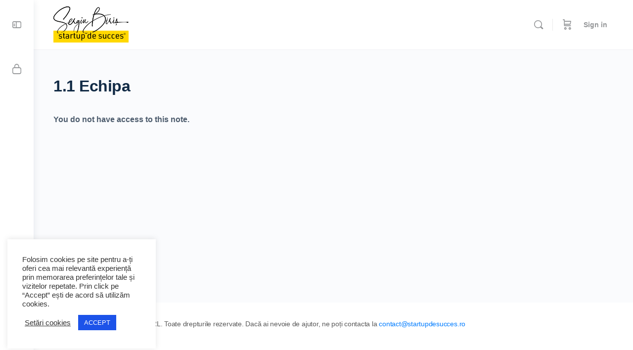

--- FILE ---
content_type: application/javascript
request_url: https://startupdesucces.ro/wp-content/themes/buddyboss-theme/assets/js/plugins/bbp-scrubber.min.js?ver=2.6.30
body_size: 1291
content:
/*! 
 * BuddyBoss Theme JavaScript Library 
 * @package BuddyBoss Theme 
 */
!function(c){"use strict";window.BuddyBossThemeBbpScrubber={scrubbers:[],init:function(){var b=window.BuddyBossThemeBbpScrubber;c(".scrubber").each(function(r,e){var t=c(e).data("key"),s=c(e).closest("#bbpress-forums"),n=c(e).find("#reply-timeline-container").outerHeight();b.scrubbers[t]={total:s.find(".scrubberpost").length,onscroll_update:!0,scrubber_height_usable:n-c(e).find("#handle").outerHeight(),scrubber_height:n,currentnum:1,scrolltimer:null,handleani:null,draggie:null,total_item:c(e).data("total-item"),total_page:parseInt(c(e).data("total-page"),10),current_page:parseInt(c(e).data("current-page"),10),from:parseInt(c(e).data("from"),10),to:parseInt(c(e).data("to"),10)},10<=b.scrubbers[t].total&&c(e).removeClass("light"),b.init_draggabilly(t)}),window.addEventListener("scroll",b.onScrubberScroll),c(".scrubber").on("click",".firstpostbtn",function(r){r.preventDefault();var e=c(r.target).closest(".scrubber").data("key");b.goToPost(1,"first",e)}),c(".scrubber").on("click",".lastpostbtn",function(r){r.preventDefault();var e=c(r.target).closest(".scrubber").data("key");b.goToPost(b.scrubbers[e].total,"last",e)})},init_draggabilly:function(e){var t=window.BuddyBossThemeBbpScrubber,s=c('.scrubber[data-key="'+e+'"]');if(!s.length)return!1;t.scrubbers[e].draggie=s.find("#handle").draggabilly({axis:"y",grid:[1,1],containment:s.find("#reply-timeline-container")}),t.scrubbers[e].draggie.on("dragEnd",function(){s.find("#handle").removeClass("animate");var r="";1===t.scrubbers[e].currentnum?r="first":t.scrubbers[e].currentnum===t.scrubbers[e].total&&(r="last"),t.goToPost(t.scrubbers[e].currentnum,r,e)}),t.scrubbers[e].draggie.on("dragMove",function(){t.update_move(e)}),t.scrubbers[e].draggie.on("scroll",function(){t.update_move(e)}),t.updateDataOnFront(e)},updateDataOnFront:function(r){var e=window.BuddyBossThemeBbpScrubber,t=c('.scrubber[data-key="'+r+'"]');if(!t.length)return!1;for(var s=[],n=e.scrubbers[r].from;n<=e.scrubbers[r].to;n++)s.push(n.toLocaleString("en-US"));1<e.scrubbers[r].total_page&&(1===e.scrubbers[r].current_page?c(".lastpostbtn svg").next().html(""):e.scrubbers[r].current_page===e.scrubbers[r].total_page?c(".firstpostbtn svg").next().html(""):1<e.scrubbers[r].current_page&&e.scrubbers[r].current_page<e.scrubbers[r].total_page&&(c(".firstpostbtn svg").next().html(""),c(".lastpostbtn svg").next().html(""))),e.scrubbers[r].total=t.closest("#bbpress-forums").find(".scrubberpost").length,t.find("#currentpost").text(s[e.scrubbers[r].currentnum-1]),t.find("#totalposts").text(e.scrubbers[r].total_item);var b=t.closest("#bbpress-forums").find(".scrubberpost").eq(e.scrubbers[r].currentnum-1);t.find("#date").text(b.data("date"))},goToPost:function(r,e,t){var s=window.BuddyBossThemeBbpScrubber,n=c('.scrubber[data-key="'+t+'"]');if(!n.length)return!1;var b=n.closest("#bbpress-forums").find(".scrubberpost");if(!b.length)return!1;s.scrubbers[t].total=b.length,(s.scrubbers[t].currentnum=r)>b.length||1!==s.scrubbers[t].total&&r===s.scrubbers[t].total?(r=s.scrubbers[t].total-1,e="last"):1===r&&"last"!==e?(r=0,e="first"):1===r&&"last"===e?r=0:r-=1,0===r?s.scrubbers[t].currentnum=r+1:r===s.total&&(s.scrubbers[t].currentnum=s.scrubbers[t].total);var u=!1;"last"===e?r=s.scrubbers[t].total-1:"first"===e&&(u=!(r=0)),s.scrubbers[t].onscroll_update=!1;var a=0;void 0===b[r]?a=b[b.length]:(a=b[r],c(a).parent().addClass("highlight")),s.update_handle(u,t),c("html, body").animate({scrollTop:c(a).offset().top-window.innerHeight/2},600,function(){setTimeout(function(){c(a).parent().removeClass("highlight"),s.scrubbers[t].onscroll_update=!0},200)})},update_move:function(r){var e=window.BuddyBossThemeBbpScrubber,t=c('.scrubber[data-key="'+r+'"]');if(!t.length)return!1;e.scrubbers[r].total=t.closest("#bbpress-forums").find(".scrubberpost").length,e.scrubbers[r].scrubber_height_usable=e.scrubbers[r].scrubber_height-t.find("#handle").outerHeight();var s=e.scrubbers[r].scrubber_height_usable,n=t.find("#handle")[0].style.transform.split(",")[1];n=void 0!==n?n:0;for(var b=parseFloat(t.find("#handle")[0].style.top)+parseFloat(n),u=parseFloat(s/e.scrubbers[r].total),a=1;a<=e.scrubbers[r].total;a++)b<u*a&&u*(a-1)<b&&(e.scrubbers[r].currentnum=a,e.updateDataOnFront(r))},update_handle:function(r,e){var t=window.BuddyBossThemeBbpScrubber,s=c('.scrubber[data-key="'+e+'"]');if(!s.length)return!1;var n=s.find("#handle");if(!n.length)return!1;t.updateDataOnFront(e),t.scrubbers[e].scrubber_height_usable=t.scrubbers[e].scrubber_height-n.outerHeight();var b=t.scrubbers[e].scrubber_height_usable/t.scrubbers[e].total;1!==t.scrubbers[e].currentnum||1===t.scrubbers[e].total&&!r||(b=0),n.addClass("animate"),n.css("top",b*t.scrubbers[e].currentnum+"px"),clearTimeout(t.scrubbers[e].handleani),t.scrubbers[e].handleani=setTimeout(function(){n.length||n.removeClass("animate")},2e3)},onScrubberScroll:function(){var o=window.BuddyBossThemeBbpScrubber;c(".scrubber").each(function(r,e){var t=c(e).data("key");if(!o.scrubbers[t].onscroll_update)return!1;var s=c(e).closest("#bbpress-forums").find(".scrubberpost");if(!s.length)return!1;if(window.scrollY+window.innerHeight.height/2<s[0].getBoundingClientRect().y||0===window.scrollY)return o.scrubbers[t].currentnum=1,o.update_handle(!0,t),!1;if(window.scrollY+window.innerHeight>=document.body.scrollHeight){o.scrubbers[t].currentnum=o.scrubbers[t].total;var n=1!==o.scrubbers[t].total;return o.update_handle(n,t),!1}for(var b=o.scrubbers[t].currentnum,u=!1,a=0;a<s.length;a++)s[a].getBoundingClientRect().y<window.innerHeight/2&&(u=!0,b=a);b+1>o.scrubbers[t].total&&(b=o.scrubbers[t].total-1),u&&(o.scrubbers[t].currentnum=b+1,o.update_handle(!1,t))})}},c(function(){window.BuddyBossThemeBbpScrubber.init()})}(jQuery);